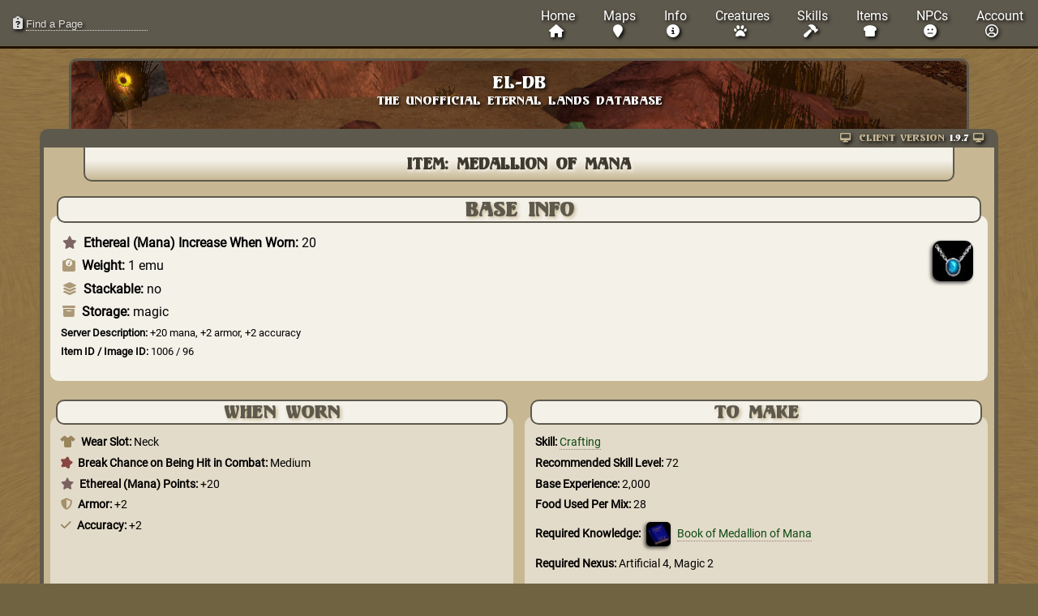

--- FILE ---
content_type: text/html; charset=utf-8
request_url: https://el-db.com/Medallion_of_Mana.html
body_size: 2816
content:
<!DOCTYPE html>
<html lang="en">

<head>
    <title>Medallion of Mana - EL-DB - The Unofficial Eternal Lands Game Database</title>
    <script src="https://el-db.com/js/jquery-3.6.0.min.js" defer></script>
    <meta http-equiv="Content-Type" content="text/html; charset=UTF-8" />
    <meta name="viewport" content="width=device-width, initial-scale=1">
    <link rel="stylesheet" type="text/css" href="https://el-db.com/theme/Desert_Sunflower/default2.css" />
    <link rel="stylesheet" href="https://el-db.com/fa/css/all.min.css" />
    <link rel="icon" type="image/png" href="https://el-db.com/theme/Desert_Sunflower/favicon.png" />
    
    <script src="https://el-db.com/js/script.js" defer></script>
</head>

<body>
    <div id="overmodal">
        <div id="overclose"><span onClick="closemodal()">close <i class="fas fa-window-close"></i></span></div>
        <div id="overcontent">
        </div>
    </div>
    <nav>
        <ul class="menu">
            <li class="searchbar"><div id="searchblock"><i class="fa-solid fa-clipboard-question"></i> <input id="searchinput" type="text" placeholder="Find a Page" autocomplete="off" /></div>
<ul id="autosearch"></ul>
</li><li class="navaccount"><a class="prilist navaccountlink" href="https://el-db.com/Member.html"><span class="nomobile">Account<br /></span><i class="far fa-user-circle"></i></a></li>
<li class="menitem"><a class="prilist" href="https://el-db.com/index.html">Home <br class="nomobile" /><i class="fas fa-home"></i></a></li>
<li class="menitem"><a class="prilist" href="https://el-db.com/Maps.html">Maps <br class="nomobile" /><i class="fas fa-map-marker"></i></a></li>
<li class="menitem with-submenu"><div class="prilist">Info <br class="nomobile" /><i class="fas fa-info-circle"></i></div>
<ul class="submenu"><li class="submenitem"><a class="" href="https://el-db.com/Info/HowTo.html">How-To & Guides</a></li>
<li class="submenitem"><a class="" href="https://el-db.com/Attributes.html">Attributes</a></li>
<li class="submenitem"><a class="" href="https://el-db.com/Gods.html">Gods</a></li>
<li class="submenitem"><a class="" href="https://el-db.com/Nexus.html">Nexus</a></li>
<li class="submenitem"><a class="" href="https://el-db.com/Perks.html">Perks</a></li>
<li class="submenitem"><a class="" href="https://el-db.com/Quests.html">Quests</a></li>
<li class="submenitem"><a class="" href="https://el-db.com/Special_Days.html">Special Days</a></li>
<li class="submenitem"><a class="" href="https://el-db.com/Info/HowTo.html">How-To & Guides</a></li>
<li class="submenitem"><a class="" href="https://el-db.com/Info/About_ELDB.html">About EL-DB</a></li>
</ul></li>
<li class="menitem"><a class="prilist" href="https://el-db.com/Creatures.html">Creatures <br class="nomobile" /><i class="fas fa-paw"></i></a></li>
<li class="menitem with-submenu"><div class="prilist">Skills <br class="nomobile" /><i class="fas fa-hammer"></i></div>
<ul class="submenu"><li class="submenitem"><a class="" href="https://el-db.com/Alchemy.html">Alchemy</a></li>
<li class="submenitem"><a class="" href="https://el-db.com/Attack-Defense.html">Attack/Defense</a></li>
<li class="submenitem"><a class="" href="https://el-db.com/Crafting.html">Crafting</a></li>
<li class="submenitem"><a class="" href="https://el-db.com/Engineering.html">Engineering</a></li>
<li class="submenitem"><a class="" href="https://el-db.com/Harvesting.html">Harvesting</a></li>
<li class="submenitem"><a class="" href="https://el-db.com/Magic.html">Magic</a></li>
<li class="submenitem"><a class="" href="https://el-db.com/Manufacturing.html">Manufacturing</a></li>
<li class="submenitem"><a class="" href="https://el-db.com/Potion.html">Potion</a></li>
<li class="submenitem"><a class="" href="https://el-db.com/Ranging.html">Ranging</a></li>
<li class="submenitem"><a class="" href="https://el-db.com/Summoning.html">Summoning</a></li>
<li class="submenitem"><a class="" href="https://el-db.com/Tailoring.html">Tailoring</a></li>
</ul></li>
<li class="menitem with-submenu"><div class="prilist">Items <br class="nomobile" /><i class="fas fa-bread-slice"></i></div>
<ul class="submenu"><li class="submenitem"><a class="" href="https://el-db.com/Items/Food.html">Food</a></li>
<li class="submenitem"><a class="" href="https://el-db.com/Items/Coins.html">Coins</a></li>
<li class="submenitem"><a class="" href="https://el-db.com/Items/Flowers.html">Flowers</a></li>
<li class="submenitem"><a class="" href="https://el-db.com/Items/Ores.html">Ores</a></li>
<li class="submenitem"><a class="" href="https://el-db.com/Items/Metals.html">Metals</a></li>
<li class="submenitem"><a class="" href="https://el-db.com/Items/Minerals.html">Minerals</a></li>
<li class="submenitem"><a class="" href="https://el-db.com/Items/Tools.html">Tools</a></li>
<li class="submenitem"><a class="" href="https://el-db.com/Items/Weapons.html">Weapons</a></li>
<li class="submenitem"><a class="" href="https://el-db.com/Items/Armor.html">Armor</a></li>
<li class="submenitem"><a class="" href="https://el-db.com/Items/Magic.html">Magic</a></li>
<li class="submenitem"><a class="" href="https://el-db.com/Items/Essences.html">Essences</a></li>
<li class="submenitem"><a class="" href="https://el-db.com/Items/Potions.html">Potions</a></li>
<li class="submenitem"><a class="" href="https://el-db.com/Items/Animal.html">Animal</a></li>
<li class="submenitem"><a class="" href="https://el-db.com/Items/Clothes.html">Clothes</a></li>
<li class="submenitem"><a class="" href="https://el-db.com/Items/Misc.html">Misc</a></li>
<li class="submenitem"><a class="" href="https://el-db.com/Items/Jewelry.html">Jewelry</a></li>
<li class="submenitem"><a class="" href="https://el-db.com/Items/Books.html">Books</a></li>
<li class="submenitem"><a class="" href="https://el-db.com/Items/Hazardous.html">Hazardous</a></li>
</ul></li>
<li class="menitem"><a class="prilist" href="https://el-db.com/NPCs.html">NPCs <br class="nomobile" /><i class="fas fa-meh"></i></a></li>
<li class="mentoggle"><div class="mentogglediv"><i class="fas fa-bars"></i></div></li>

        </ul>
    </nav>
    <div id="contentarea">
        
        <header>
            <div class="site-title">EL-DB</div>
            <div class="site-subtitle">The Unofficial Eternal Lands Database</div>
        </header>
        <div id="content">
    <div class="clientver"><i class="fas fa-desktop"></i> Client version <span class="vernum">1.9.7</span> <i class="fas fa-desktop"></i></div>

<article>
<h1>Item: Medallion of Mana</h1><section class="prisec f5">
<h2>Base Info</h2><div style="float: right"><img alt="Medallion of Mana" class="itemicon" src="https://el-db.com/images/items/96-icon.jpg" /></div><p><strong><i class="fas fa-star"></i> Ethereal (Mana) Increase When Worn: </strong>20</p><p><strong><i class="fas fa-weight"></i> Weight: </strong>1 emu</p><p><strong><i class="fas fa-layer-group"></i> Stackable: </strong>no</p><p><strong><i class="fas fa-archive"></i> Storage: </strong>magic</p><p class="minortext"><strong>Server Description: </strong>+20 mana, +2 armor, +2 accuracy</p><p class="minortext"><strong>Item ID / Image ID: </strong>1006 / 96</p><div class="clearit"></div>
</section>
<section class="f2">
<h2>When Worn</h2><p><strong><i class="fas fa-tshirt"></i> Wear Slot: </strong>Neck</p><p><strong><i class="fas fa-splotch"></i> Break Chance on Being Hit in Combat: </strong>Medium</p><p><strong><i class="fas fa-star"></i> Ethereal (Mana) Points: </strong>+20</p><p><strong><i class="fas fa-shield-alt"></i> Armor: </strong>+2</p><p><strong><i class="fas fa-check"></i> Accuracy: </strong>+2</p>
</section>
<section class="f2">
<h2>To Make</h2><p><strong>Skill: </strong><a href="https://el-db.com/Crafting.html">Crafting</a></p><p><strong>Recommended Skill Level: </strong>72</p><p><strong>Base Experience: </strong>2,000</p><p><strong>Food Used Per Mix: </strong>28</p><p><strong>Required Knowledge: </strong><br class="nodesktop" /><a class="imglink" href="https://el-db.com/Book_of_Medallion_of_Mana.html"><img alt="Book of Medallion of Mana" class="smallicon" src="https://el-db.com/images/items/20-icon.jpg" /></a> <a href="https://el-db.com/Book_of_Medallion_of_Mana.html">Book of Medallion of Mana</a></p><p><strong>Required Nexus: </strong>Artificial 4, Magic 2</p><h3>Ingredients</h3><ul class="inglist"><li><a class="imglink" href="https://el-db.com/Enriched_Magic_Essence.html"><img alt="Enriched Magic Essence" class="largeicon" src="https://el-db.com/images/items/209-icon.jpg" /></a> 2 <a href="https://el-db.com/Enriched_Magic_Essence.html">Enriched Magic Essence</a></li><li><a class="imglink" href="https://el-db.com/Fire_Essence.html"><img alt="Fire Essence" class="largeicon" src="https://el-db.com/images/items/50-icon.jpg" /></a> 10 <a href="https://el-db.com/Fire_Essence.html">Fire Essence</a></li><li><a class="imglink" href="https://el-db.com/Henbane.html"><img alt="Henbane" class="largeicon" src="https://el-db.com/images/items/308-icon.jpg" /></a> 30 <a href="https://el-db.com/Henbane.html">Henbane</a></li><li><a class="imglink" href="https://el-db.com/Seridium_Bar.html"><img alt="Seridium Bar" class="largeicon" src="https://el-db.com/images/items/286-icon.jpg" /></a> 1 <a href="https://el-db.com/Seridium_Bar.html">Seridium Bar</a></li><li><a class="imglink" href="https://el-db.com/Turqoise.html"><img alt="Turqoise" class="largeicon" src="https://el-db.com/images/items/293-icon.jpg" /></a> 20 <a href="https://el-db.com/Turqoise.html">Turqoise</a></li></ul><p><strong>Total Ingredient Weight: </strong>157 emu</p>
</section>
<section class="f5">
<h2>In Comparison</h2><div class="centerit minortext"><p class="nodesktop">Due to size, this table is best viewed on a larger screen</p><p>Comparison tables can be sorted by clicking on column titles.</p></div><h3>Neck Protective Gear</h3><div class="overflow"><table class="comptable" id="CompareTable"><thead><tr><th class="itcol" onclick="sortTable(0, &quot;CompareTable&quot;)">Item</th><th class="valcol" onclick="sortTable(1, &quot;CompareTable&quot;)">Avg Dmg</th><th class="valcol" onclick="sortTable(2, &quot;CompareTable&quot;)">Dmg Min</th><th class="valcol" onclick="sortTable(3, &quot;CompareTable&quot;)">Dmg Max</th><th class="valcol" onclick="sortTable(4, &quot;CompareTable&quot;)">Avg Arm</th><th class="valcol" onclick="sortTable(5, &quot;CompareTable&quot;)">Arm Min</th><th class="valcol" onclick="sortTable(6, &quot;CompareTable&quot;)">Arm Max</th><th class="valcol" onclick="sortTable(7, &quot;CompareTable&quot;)">Cold Prot</th><th class="valcol" onclick="sortTable(8, &quot;CompareTable&quot;)">Def</th><th class="valcol" onclick="sortTable(9, &quot;CompareTable&quot;)">Acc</th><th class="valcol" onclick="sortTable(10, &quot;CompareTable&quot;)">+MP</th><th class="valcol" onclick="sortTable(11, &quot;CompareTable&quot;)">+EP</th></tr></thead><tbody><tr><td class="itemcol"><a class="imglink" href="https://el-db.com/Enhanced_Sun_Medallion.html"><img alt="Enhanced Sun Medallion" class="smallicon" src="https://el-db.com/images/items/698-icon.jpg" /></a> <a href="https://el-db.com/Enhanced_Sun_Medallion.html">Enhanced Sun Medallion</a></td><td>0</td><td>0</td><td>0</td><td>0</td><td>0</td><td>0</td><td>0</td><td>0</td><td>4</td><td>0</td><td>0</td></tr>
<tr><td class="itemcol"><a class="imglink" href="https://el-db.com/Enhanced_Unicorn_Medallion.html"><img alt="Enhanced Unicorn Medallion" class="smallicon" src="https://el-db.com/images/items/697-icon.jpg" /></a> <a href="https://el-db.com/Enhanced_Unicorn_Medallion.html">Enhanced Unicorn Medallion</a></td><td>0</td><td>0</td><td>0</td><td>0</td><td>0</td><td>0</td><td>0</td><td>4</td><td>0</td><td>0</td><td>0</td></tr>
<tr><td class="itemcol"><a class="imglink" href="https://el-db.com/Fox_Scarf.html"><img alt="Fox Scarf" class="smallicon" src="https://el-db.com/images/items/83-icon.jpg" /></a> <a href="https://el-db.com/Fox_Scarf.html">Fox Scarf</a></td><td>0</td><td>0</td><td>0</td><td>0</td><td>0</td><td>0</td><td>1</td><td>0</td><td>0</td><td>0</td><td>0</td></tr>
<tr><td class="itemcol"><a class="imglink" href="https://el-db.com/Gatherer_Medallion.html"><img alt="Gatherer Medallion" class="smallicon" src="https://el-db.com/images/items/422-icon.jpg" /></a> <a href="https://el-db.com/Gatherer_Medallion.html">Gatherer Medallion</a></td><td>0</td><td>0</td><td>0</td><td>4</td><td>4</td><td>4</td><td>0</td><td>0</td><td>4</td><td>0</td><td>0</td></tr>
<tr><td class="itemcol"><a class="imglink" href="https://el-db.com/Medallion_of_Life.html"><img alt="Medallion of Life" class="smallicon" src="https://el-db.com/images/items/97-icon.jpg" /></a> <a href="https://el-db.com/Medallion_of_Life.html">Medallion of Life</a></td><td>0</td><td>0</td><td>0</td><td>2</td><td>2</td><td>2</td><td>0</td><td>0</td><td>2</td><td>30</td><td>0</td></tr>
<tr class="compcurritem"><td class="itemcol"><a class="imglink" href="https://el-db.com/Medallion_of_Mana.html"><img alt="Medallion of Mana" class="smallicon" src="https://el-db.com/images/items/96-icon.jpg" /></a> <a href="https://el-db.com/Medallion_of_Mana.html">Medallion of Mana</a> <i class="far fa-check-square"></i></td><td>0</td><td>0</td><td>0</td><td>2</td><td>2</td><td>2</td><td>0</td><td>0</td><td>2</td><td>0</td><td>20</td></tr>
<tr><td class="itemcol"><a class="imglink" href="https://el-db.com/Moon_Medallion.html"><img alt="Moon Medallion" class="smallicon" src="https://el-db.com/images/items/233-icon.jpg" /></a> <a href="https://el-db.com/Moon_Medallion.html">Moon Medallion</a></td><td>0</td><td>0</td><td>0</td><td>4</td><td>4</td><td>4</td><td>0</td><td>0</td><td>4</td><td>0</td><td>0</td></tr>
<tr><td class="itemcol"><a class="imglink" href="https://el-db.com/Stars_Medallion.html"><img alt="Stars Medallion" class="smallicon" src="https://el-db.com/images/items/231-icon.jpg" /></a> <a href="https://el-db.com/Stars_Medallion.html">Stars Medallion</a></td><td>4</td><td>4</td><td>4</td><td>2</td><td>2</td><td>2</td><td>0</td><td>0</td><td>0</td><td>0</td><td>0</td></tr>
<tr><td class="itemcol"><a class="imglink" href="https://el-db.com/Sun_Medallion.html"><img alt="Sun Medallion" class="smallicon" src="https://el-db.com/images/items/95-icon.jpg" /></a> <a href="https://el-db.com/Sun_Medallion.html">Sun Medallion</a></td><td>0</td><td>0</td><td>0</td><td>0</td><td>0</td><td>0</td><td>0</td><td>0</td><td>4</td><td>0</td><td>0</td></tr>
<tr><td class="itemcol"><a class="imglink" href="https://el-db.com/Unicorn_Medallion.html"><img alt="Unicorn Medallion" class="smallicon" src="https://el-db.com/images/items/94-icon.jpg" /></a> <a href="https://el-db.com/Unicorn_Medallion.html">Unicorn Medallion</a></td><td>0</td><td>0</td><td>0</td><td>0</td><td>0</td><td>0</td><td>0</td><td>4</td><td>0</td><td>0</td><td>0</td></tr>
</tbody><tfoot><tr><th class="itcol" onclick="sortTable(0, &quot;CompareTable&quot;)">Item</th><th class="valcol" onclick="sortTable(1, &quot;CompareTable&quot;)">Avg Dmg</th><th class="valcol" onclick="sortTable(2, &quot;CompareTable&quot;)">Dmg Min</th><th class="valcol" onclick="sortTable(3, &quot;CompareTable&quot;)">Dmg Max</th><th class="valcol" onclick="sortTable(4, &quot;CompareTable&quot;)">Avg Arm</th><th class="valcol" onclick="sortTable(5, &quot;CompareTable&quot;)">Arm Min</th><th class="valcol" onclick="sortTable(6, &quot;CompareTable&quot;)">Arm Max</th><th class="valcol" onclick="sortTable(7, &quot;CompareTable&quot;)">Cold Prot</th><th class="valcol" onclick="sortTable(8, &quot;CompareTable&quot;)">Def</th><th class="valcol" onclick="sortTable(9, &quot;CompareTable&quot;)">Acc</th><th class="valcol" onclick="sortTable(10, &quot;CompareTable&quot;)">+MP</th><th class="valcol" onclick="sortTable(11, &quot;CompareTable&quot;)">+EP</th></tr></tfoot></table></div>
</section>

</article>

        </div>

        <footer>
            <p class="centerit minortext"><a href="https://paypal.me/flamesworld" class="imglink"><img src="https://el-db.com/images/misc/paypal-donate.png" class="opachov" style="max-width: 100px" alt="Donate via Paypal.me"></a><br />Donations help pay for the domain and site hosting only.</p>

        </footer>
        <button onclick="topFunction()" id="myBtn" title="Go to top"><i class="fa-solid fa-arrow-up-from-bracket"></i></button>
    </div>
</body>
</html>



--- FILE ---
content_type: text/css
request_url: https://el-db.com/theme/Desert_Sunflower/default2.css
body_size: 9571
content:
@font-face {
  font-family: 'SiteDefault';
  font-style: normal;
  font-weight: 400;
  font-display: block;
  src: url(../Roboto-Regular.ttf) format('truetype');
}

@font-face {
  font-family: 'Titles';
  font-style: normal;
  font-weight: 400;
  font-display: block;
  src: url(../un.ttf) format('truetype');
}

@font-face {
  font-family: 'TheseMono';
  font-style: normal;
  font-weight: 400;
  font-display: block;
  src: url(../Inconsolata-Regular.ttf) format('truetype');
}

/* changes color of when user highlights/selects text */
::selection {
    background-color: #604443;
    color: white;
    text-shadow: 0px 1px #000;
}

/* This prevents padding in a div from causing the div to expand */
* {
    box-sizing: border-box;
    padding: 0;
    margin: 0;
}
*, *:before, *:after {
    box-sizing: inherit;
}

p {
    margin: 0.2em;
    padding: 0.2em;
}

strike {
   text-decoration: 2px rgba(126, 26, 46, 0.5) solid line-through;
}

ul {
    list-style-type: none;
}
ol {
    margin-left: 2em;
}
ol > li {
    margin-bottom: 1em;
}
.bumpit {
    width: 90%;
    margin-left: 5%;
}
.bumpit li {
    padding: 0.2em;
    margin-bottom: 0.5em;
}
.bumpit li::before {
    display: inline-block;
    font-family: "Font Awesome 6 Free";
    font-size: 0.6em;
    font-weight: 800;
    color: rgba(199, 184, 147, 0.8);
    vertical-align: top;
    padding: 0;
    margin: 0;
    text-align: right;
    content: '\f192';
    margin-right: 1em;
    margin-left: -2em;
    padding-top: 0.3em;
}
.newslist {
    list-style-type: "\1F588";
    margin-left: 1em;
}
.newslist li {
    padding-left: 0.5em;
    margin-top: 0.5em;
}


.userguildlist li {
    padding: 0;
    margin: 0 0 0.5em 0;
}

/* currently only for Youtube videos */
iframe {
    display: block;
    text-align:center;
    margin: 0 auto;
}

/* for clicking file maps */
.mapholder{
    max-width: 1024px;
    width: 100%;
    margin: 0 auto;

    > img{
        width: 100%;
    }
}

.neutraltone {
    background-color: rgba(234, 218, 38, 0.3);
}
.positivetone {
    background-color: rgba(53, 234, 38, 0.3);
}
.negativetone {
    background-color: rgba(202, 30, 30, 0.3);
}
.space {
    padding: 0.3em;
}

/* overflow is a generic div to wrap around tables to handle overflow in small screens */
.overflow {
    max-height: 90vh; /* only for mobile */
    overflow:auto;
    font-size: 0.7em;
}
table {
    border-collapse: collapse;
    margin: 0 auto 25px auto;
    width: 98%;
    max-width: 98%;
}

tr {
    scroll-margin-top: 50px;
}

td {
    padding: 5px 15px 5px 0;
    border-bottom: 1px solid #795f2c;
    block-size: fit-content;
}
th {
    padding: 5px 15px 5px 2px;
    border-bottom: 1px solid #795f2c;
    border-top: 1px solid #795f2c;
    text-align: left;
    background-color: rgba(199, 199, 51, 0.1);
}




html {
    scroll-behavior: smooth;
    scroll-margin-top: 55px;
}

body {
    margin: 0;
    padding: 0;
    background: url(bgmobile.jpg) center center repeat fixed #706342;
    font-family: 'SiteDefault', sans-serif;
    font-size: 0.8em; /*default size*/
    text-align: center;
}

/* if it only shows on mobile only, use nodesktop. If desktop only, use nomobile - these are reversed in the @media changes below */
.nodesktop {
    display: initial;
}
.nomobile {
    display: none;
}

/* prevents any images from causing horizontal scrolling by default */
img {
    max-width: 100%;
}
/* general links in text */
a {
    text-decoration: none;
    color: #0e4914;
    border-bottom: 1px dotted rgba(96, 68, 67, 0.6);
}
a:visited {
    text-decoration: none;
    color: #0e4914;
}
a:hover {
    color: #533b07;
    background-color: rgba(96, 68, 67, 0.1);
    border-bottom: 1px solid rgba(96, 68, 67, 0.8);
}
/* No hyperlink decoration on linked images */
.imglink {
    text-decoration: none;
    color: initial;
    background-color: initial;
    border-bottom: 0;
}
.imglink:hover {
    text-decoration: none;
    color: initial;
    background-color: initial;
    border-bottom: 0;
}


/*  ---------------- NAVIGATION BAR ---------------- */
nav {
    position: fixed;
    width: 100%;
    top: 0;
    background-color: rgba(94, 89, 77, 1);
    color: #fff;
    border-bottom: 3px solid #211202;
    text-shadow: 2px 2px 4px #000;
    z-index: 50;
    text-align: right;
    padding: 0;
    margin: 0;
    font-size: 1.1em;
}

.menu {
    display: flex;
    flex-wrap: wrap;
    justify-content: space-between;
    align-items: center;
    text-align: right;
    max-height: 90vh;
    overflow-y: scroll;
    padding: 0 0.4em 0 0;
/*     scrollbar-color: yellow blue; */ /* only works in FFox, use webkit for others */
/*     scrollbar-width: thin; */
}

.menu li {
    list-style: none;
    border: 0;
    padding: 0;
    margin: 0;
}

.menu li .prilist {
    text-decoration: none;
    color: #fff;
    padding: 0.6em 1.6em 0.6em 0.6em;
    display: block;
    border-bottom: 0;
    background-color: rgba(94, 89, 77, 1);
}

.menu li .prilist:hover {
    color: #c7c733;
    text-shadow: 2px 2px 4px #000;
    cursor: pointer;
}

.menu li.submenitem a {
    display: block;
    color: #fff;
    padding-right: 2em;
    text-decoration: none;
    border-bottom: 0;
}
.menu li.submenitem a:hover {
    color: #c7c733;
    text-shadow: 2px 2px 4px #000;
    cursor: pointer;
}

.mentoggle {
    order: 2;
    max-width: 2.5em;
    z-index: 10;
}
.mentogglediv {
    text-decoration: none;
    color: #fff;
    padding: 0.6em 1.6em 0.6em 0.6em;
    display: block;
    border-bottom: none;
}
.menitem {
    order: 3;
    width: 100%;
    display: none;
}
.menactive .menitem {
    display: block;
}

.activelink {
    text-shadow: 0 0 10px #fff;
}


.fa-bars {
    transform: rotate(180deg);
}
.barsup {
    transform: rotate(180deg);
}
.barsdown {
    transform: rotate(-90deg);
    text-shadow: -2px 2px 4px #000;
}

.menitem > a {
    padding-right: 60px;
}

.navaccount {
    order: 1;
    max-width: 3em;
}
.navaccountlink {
    display: block;
    margin: 0;
    padding: 0;
    text-align: center;
    width: 55%;
}

.submenu {
    display: none;
}
.submenactive .submenu {
    display: block;
    border-bottom: 3px solid rgba(0, 0, 0, 0.5);
    border-top: 3px solid rgba(0, 0, 0, 0.4);
    background-color: rgba(134, 128, 115, 1);

}
.submenu li a {
    padding: 0.5em;
}

.activesublink {
    text-shadow: 0 0  10px #fff;
}



.with-submenu > .prilist {
}

.with-submenu > .prilist::after {
    font-family: "Font Awesome 6 Free";
    font-size: 1.1em;
    font-weight: 800;
    color: rgba(41, 174, 71, 1);
    text-shadow: 0 0 2px rgba(0,0,0,1);
    vertical-align: bottom;
    padding: 0;
    margin: 0;
    text-align: right;
    content: '\f0d7';
    padding-left: 0.3em;
    margin-right: -1.1em;
}

.searchbar {
    text-decoration: none;
    text-align: left;
    margin: 0.8rem 10px;
    flex: 1;
}
.searchform {
    margin: 0;
    padding: 0;
    padding-left: 1em;
    color: #ddd;
}
#searchinput {
    outline: none !important;
    background-color: inherit;
    border: none;
    border-bottom: 1px dotted #ddd;
    color: #fff;
    width: 150px;
    margin: 0;
    padding: 0;
    text-shadow: 2px 2px 4px #000;
    font-weight: bold;
}
#searchinput:focus {
    background-color: inherit;
    border: none;
    border-bottom: 1px solid #fff;
}
#searchinput::placeholder {
  color: #eee;
  opacity: 0.9;
  font-weight: normal;
}
#searchblock {
    display: block;
    margin: 0;
    padding: 0;
    padding-left: 1em;
    color: #ddd;
}

/* drop-down search results ul */
#autosearch {
    position: absolute;
    left: 1em;
    margin-top: 0.3em;
    display: none;
    background-color: rgba(240, 240, 240, 0.9);
    min-width: 30em;
    max-width: 80vw;
    border: 3px solid #211202;
    border-radius: 2px 2px 2px 2px;
    z-index: 100;
    max-height: 80vh;
    overflow-y: auto;
}
#autosearch li {
    padding: 0;
    margin: 0;
}
#autosearch li a {
    display: block;
    padding: 0em 1em 0em 0em;
    text-shadow: none;
    border-bottom: 0;
    color: rgba(33, 18, 2, 1);
}
#autosearch li a:hover {
    background-color: rgba(255, 255, 255, 1);
    color: rgba(14, 73, 20, 1);
}
#autosearch li a:hover i {
    color: rgba(41, 174, 71, 1);
}
.sresico {
    display: inline-block;
    width: 2em;
    height: 100%;
    padding: 0.5em 0 0.5em 0.2em;
    text-align: center;
    background-color: rgba(33, 18, 2, 0.2);
}
.sresult {
    color: rgba(144, 116, 69, 1);
    text-shadow: none;
}
.stoomany {
    text-align: center;
    color: white;
    background-color: rgba(33, 18, 2, 0.8);
    text-shadow: none;
    font-weight: bold;
    padding: 0.5em;
}

/* Description lists (used on special day page) */
dl {

}

dl > hr {
    display: block;
    text-align: center;
    width: 30%;
    padding: 0.1em;
    margin: 0.3em auto 0.3em auto;
}

dt {
    font-weight: bold;
    font-size: 1.4em;
    margin-top: 1em;
    margin-bottom: 0.3em;
    border-top: 1px solid rgba(94, 89, 77, 0.2);
    padding-top: 0.5em;
    border-radius: 0 10px 0 0;
    scroll-margin-top: 55px;
}

.samepagelist {
    margin: 2em;
}
.samepagelist > li {
    margin: 0.2em auto 0.6em auto;
    font-size: 1.1em;
}

.goodday::before {
    display: inline-block;
    font-family: "Font Awesome 6 Free";
    font-size: 1.2em;
    font-weight: 800;
    color: #00aa00;
    text-shadow: 0 0 4px rgba(255,255,255,0.5);
    vertical-align: top;
    margin: -0.1em 0 0 0.1em;
    padding: 0em 0.5em 0 0;
    text-align: right;
    content: '\f271';
}

.neutralday::before {
    display: inline-block;
    font-family: "Font Awesome 6 Free";
    font-size: 1.2em;
    font-weight: 800;
    color: #c2c200;
    text-shadow: 0 0 4px rgba(255,255,255,0.5);
    vertical-align: top;
    margin: -0.1em 0 0 0.1em;
    padding: 0em 0.5em 0 0;
    text-align: right;
    content: '\f133';
}

.badday::before {
    display: inline-block;
    font-family: "Font Awesome 6 Free";
    font-size: 1.2em;
    font-weight: 800;
    color: #aa0000;
    text-shadow: 0 0 4px rgba(255,255,255,0.5);
    vertical-align: top;
    margin: -0.1em 0 0 0.1em;
    padding: 0em 0.5em 0 0;
    text-align: right;
    content: '\f272';
}

.dtnexus::before {
    display: inline-block;
    font-family: "Font Awesome 6 Free";
    font-size: 1.2em;
    font-weight: 800;
    color: #c59653;
    text-shadow: 0 0 4px rgba(255,255,255,0.5);
    vertical-align: top;
    margin: -0.1em 0 0 0.1em;
    padding: 0em 0.5em 0 0;
    text-align: right;
    content: '\e4e2';
}

.dtattribute::before {
    display: inline-block;
    font-family: "Font Awesome 6 Free";
    font-size: 1.2em;
    font-weight: 800;
    color: rgba(175, 85, 0, 0.5);
    text-shadow: 0 0 4px rgba(255,255,255,0.5);
    vertical-align: top;
    margin: -0.1em 0 0 0.1em;
    padding: 0em 0.5em 0 0;
    text-align: right;
    content: '\f192';
}

.dtcross::before {
    display: inline-block;
    font-family: "Font Awesome 6 Free";
    font-size: 1.2em;
    font-weight: 800;
    color: rgba(175, 85, 0, 0.5);
    text-shadow: 0 0 4px rgba(255,255,255,0.5);
    vertical-align: top;
    margin: -0.1em 0 0 0.1em;
    padding: 0em 0.5em 0 0;
    text-align: right;
    content: '\f35a';
}

.dtgod::before {
    display: inline-block;
    font-family: "Font Awesome 6 Free";
    font-size: 1.2em;
    font-weight: 800;
    color: rgba(175, 85, 0, 0.5);
    text-shadow: 0 0 4px rgba(255,255,255,0.5);
    vertical-align: top;
    margin: -0.1em 0 0 0.1em;
    padding: 0em 0.5em 0 0;
    text-align: right;
    content: '\f684';
}

.godtype {
    font-weight: normal;
    font-size: 0.7em;
    color: rgba(100, 85, 0, 1);
}

.dtcontinent::before {
    display: inline-block;
    font-family: "Font Awesome 6 Free";
    font-size: 1.2em;
    font-weight: 800;
    color: rgba(175, 85, 0, 0.5);
    text-shadow: 0 0 4px rgba(255,255,255,0.5);
    vertical-align: top;
    margin: -0.1em 0 0 0.1em;
    padding: 0em 0.5em 0 0;
    text-align: right;
    content: '\f0ac';
}

.ddmap::before {
    display: inline-block;
    font-family: "Font Awesome 6 Free";
    font-size: 1.2em;
    font-weight: 800;
    color: rgba(175, 85, 0, 0.5);
    text-shadow: 0 0 4px rgba(255,255,255,0.5);
    vertical-align: top;
    margin: -0.1em 0 0 0.1em;
    padding: 0em 0.5em 0 0;
    text-align: right;
    content: '\f279';
}

.ddschool::before {
    display: inline-block;
    font-family: "Font Awesome 6 Free";
    font-size: 1.2em;
    font-weight: 800;
    color: #c21c0d;
    text-shadow: 0 0 4px rgba(255,255,255,0.5);
    vertical-align: top;
    margin: -0.1em 0 0 0.1em;
    padding: 0em 0.5em 0 0;
    text-align: right;
    content: '\f549';
}
.ddarena::before {
    display: inline-block;
    font-family: "Font Awesome 6 Free";
    font-size: 1.2em;
    font-weight: 800;
    color: #c21c0d;
    text-shadow: 0 0 4px rgba(255,255,255,0.5);
    vertical-align: top;
    margin: -0.1em 0 0 0.1em;
    padding: 0em 0.5em 0 0;
    text-align: right;
    content: '\f1b0';
}
.ddranarena::before {
    display: inline-block;
    font-family: "Font Awesome 6 Free";
    font-size: 1.2em;
    font-weight: 800;
    color: #c362ff;
    text-shadow: 0 0 4px rgba(255,255,255,0.5);
    vertical-align: top;
    margin: -0.1em 0 0 0.1em;
    padding: 0em 0.5em 0 0;
    text-align: right;
    content: '\f140';
}
.ddmagarena::before {
    display: inline-block;
    font-family: "Font Awesome 6 Free";
    font-size: 1.2em;
    font-weight: 800;
    color: #919100;
    text-shadow: 0 0 4px rgba(255,255,255,0.5);
    vertical-align: top;
    margin: -0.1em 0 0 0.1em;
    padding: 0em 0.5em 0 0;
    text-align: right;
    content: '\e2ca';
}
.quest::before {
    display: inline-block;
    font-family: "Font Awesome 6 Free";
    font-size: 1.2em;
    font-weight: 800;
    color: #ac7300;
    text-shadow: 0 0 4px rgba(255,255,255,0.5);
    vertical-align: top;
    margin: -0.1em 0 0 0.1em;
    padding: 0em 0.5em 0 0;
    text-align: right;
    content: '\f277';
}


/*dt::after {
  content: ": ";
}*/

dd {
    margin: 0.5em 1em 0.5em 3em;
}

/* ANNOUNCEMENT */
/* Use sparingly as the top aside, for special text such as notices or warnings */
/* .announcement also functions as an attention-grabber otherwise */
.announcement {
    text-align: center;
    margin: 15px;
    border: 1px solid #073709;
    padding: 5px;
    font-weight: bold;
    background-color: #92ea96;
}
aside {
    border: 2px solid rgba(94, 89, 77, 1);
    background-color: rgba(244, 241, 233, 0.2);
    padding: 5px 10px 5px 10px;
    min-width: 15em;
    max-width: 95%;
    margin: 0 10px 5px 10px;
    border-radius: 5px;
    font-size: 0.8em;
}
aside p {
    margin: 0.5em;
    padding: 0.2em;
}
/* The actual top-of-page notification message */
#notification {
    display: block;
    margin: 0.25em auto 1em auto;
    padding: 0.5em 0.5em 0.1em 0.5em;
    width: 90%;
    max-width: 1100px;
    background-color: rgba(127, 255, 179, 1);
    text-align: left;
    border: 5px solid #44a866;
    border-radius: 5px;
    box-shadow: 0 2px 2px rgba(0, 0, 0, 0.5);
    font-size: 0.9em;
}
#notification p {
    margin: 0;
    padding: 0.1em;
}
#closenotify {
    color: rgba(100, 59, 41, 1);
    text-align: right;
    margin: 0 0 0 0;
    padding: 0;
    cursor: pointer;
}
#closenotify:hover {
    color: #4c0c0c;
}


/* CONTENT */

/* surrounds everything except the navbar, used mainly to drop content below the fixed navbar */
#contentarea {
    margin: 3em auto 0 auto;
    padding: 0;
    max-width: 1195px;
    min-height: 95vh;
}

/* for random treasure location generator */
#contentareatreasure {
    margin: 1em auto 5em auto;
    padding: 0;
    max-width: 1195px;
}

header {
    z-index: -100;
    width: 80%;
    margin: 0 auto 0 auto;
    padding: 0.5em 1em 1.3em 1em;
    border-top: 3px solid #5e594d;
    border-left: 3px solid #5e594d;
    border-right: 3px solid #5e594d;
    border-radius: 10px 10px 0 0;
    background: url(sunflower.jpg) bottom left no-repeat rgba(104, 99, 87, 1);
    color: #fff;
    height: 4em;
    display: flex;
    flex-direction: column;
    justify-content: center;
    align-content: center;
}
.site-title {
    font-size: 1.5em;
    font-family: "Titles", sans serif;
    text-shadow: 2px 2px 4px #000;
    margin-top: 0;
    width: 100%;
}

.site-subtitle {
    font-size: 0.7em;
    font-family: "Titles", sans serif;
    text-shadow: 2px 2px 4px #000;
    width: 100%;
}

/* surrounds the actual content only, between the header and footer */
#content {
    margin: 0 auto -5px auto; /* the neg bottom is to help in hiding the sticky footer */
    width: 95%;
    max-width: 1200px;
    text-align: left;
    background-color: rgba(199,184,147,1);
    border: 5px solid #5e594d;
    border-radius: 10px;
}


/* generic headlines */
/* H1 is the name of each individual page */
h1 {
    display: block;
    font-family: "Titles", sans serif;
    border-bottom: 2px solid #5e594d;
    border-left: 2px solid #5e594d;
    border-right: 2px solid #5e594d;
    border-radius: 0 0 10px 10px;
    width: 90%;
    background: rgb(244,241,233);
    background: linear-gradient(180deg, rgba(244,241,233,1) 0%, rgba(244,241,233,1) 40%, rgba(199,184,147,1) 100%);
    color: rgba(62, 58, 47, 1);
    text-shadow: 2px 2px 4px rgba(244,241,233,1);
    text-align: center;
    padding: 0.5rem;
    font-weight: bold;
    font-size: 1.2rem;
    margin: 0 auto 0.5em auto;
}

/* H2 is used as the headline of each section */
h2 {
    max-width: 100%;
    background-color: #f4f1e9;
    font-size: 1.5em;
    font-family: "Titles", sans serif;
    color: #5e594d;
    text-shadow: 2px 2px 4px #c7b893;
    margin: -1em auto 0.5em auto;
    padding: 0;
    text-align: center;
    border: 2px solid #5e594d;
    border-radius: 10px 10px 10px 10px;
}

.headspecial {
    color: rgba(128, 75, 25, 1);
}

/* H3 is further headlines within the section after H2 */
h3 {
    max-width: 96%;
    background-color: #f4f1e9;
    font-size: 1.2em;
    font-family: "Titles", sans serif;
    color: #5e594d;
    text-shadow: 2px 2px 4px #c7b893;
    margin: 1.5em auto 0.5em auto;
    padding: 0;
    text-align: center;
    border: 2px solid rgba(94, 89, 77, 0.3);
    border-radius: 10px 10px 10px 10px;
}

/* H4 is a more internal headline in a text, used when you don't want the extravagance of an H2/3 */
h4 {
    font-size: 1.2em;
    font-family: "Titles", sans serif;
    font-weight: 800;
    color: rgba(141, 75, 49, 1);
    padding: 0.25em 0.2em 0.25em 0.2em;
    margin-left: 1em;
    margin-right: 1em;
    margin-top: 1em;
    background-color: rgba(255, 255, 255, 0.5);
    border-radius: 10px 10px 10px 10px;
}
h4:before {
    display: inline-block;
    font-family: "Font Awesome 6 Free";
    font-size: 1.2em;
    font-weight: 800;
    color: #5e594d;
    text-shadow: 0 0 4px rgba(255,255,255,0.5);
    vertical-align: top;
    margin: 0em 0 0 0.1em;
    padding: 0em 0.5em 0 0;
    text-align: right;
    content: '\f550';
}

/* h5 in NPC dialogs as the clicked text */
.npctext {
    font-size: 1.1em;
    font-family: "Titles", sans serif;
    font-weight: 800;
    margin: 0.7em 0.5em 0.5em 0.5em;
    color: rgba(103, 67, 33, 1);
    padding: 0.2em 0.2em 0.2em 0.7em;
    background-color: rgba(255, 255, 255, 0.2);
    border-radius: 10px 10px 10px 10px;
}
.npctext > .fa-message {
    color: rgba(103, 67, 33, 0.5);
}

.npcmore {
    display: inline-block;
    font-size: 0.8em;
    font-family: "Titles", sans serif;
    font-weight: 800;
    margin: 0 0 0.5em 1.5em;
    padding: 0.2em 0.5em 0.2em 0.5em;
    color: rgba(103, 67, 33, 1);
    background-color: rgba(255, 255, 255, 0.2);
    border-radius: 10px 10px 10px 10px;
}
.npcmore > .fa-comment {
    color: rgba(103, 67, 33, 0.5);
}

.npctextnote {
    margin: 0;
    padding: 0.3em;
    text-align: center;
    color: rgba(46, 30, 17, 0.7);
    background-color: rgba(255, 255, 255, 0.3);
}

.cpconfirmer {
    display: none;
}


/* H6 is for the popup #overmodal div only */
h6 {
    background-color: #f4f1e9;
    font-size: 1.2em;
    font-family: "Titles", sans serif;
    color: #5e594d;
    text-shadow: 2px 2px 4px #c7b893;
    margin: 0 auto 1em auto;
    padding: 0;
    text-align: center;
    border: 2px solid #5e594d;
    border-radius: 10px 10px 10px 10px;
    width: 90%;
    max-width: 95%;
}

#overmodal {
    position: fixed;
/*     float: left; */
    text-align: left;
    left: 50%;
    top: 50%;
    transform: translate(-50%, -51%);
/*     min-width: 20vw; */
/*     min-height: 20vh; */
    max-width: 90vw;
    max-height: 90vh;
    z-index: 200;
    border: 3px solid #211202;
    background-color: rgba(250, 250, 220, 1);
    display: none;
    width: auto;
}
#overclose {
    font-size: 0.8em;
    font-weight: bold;
    text-align: right;
    padding: 0;
    background-color: rgba(33, 18, 2, 0.6);
    border-bottom: 1px solid rgba(33, 18, 2, 1);
    margin-bottom: 0.5em;
}
#overclose span {
    display: inline-block;
    color: rgba(223, 175, 109, 1);
    text-decoration: none;
    padding: 0.3em 0.3em 0.2em 0.5em;
/*     border-left: 1px solid rgba(33, 18, 2, 0); */
    border: 0;
    cursor: pointer;
}
#overclose span:hover {
    text-decoration: none;
/*     border-left: 1px solid rgba(33, 18, 2, 0.4); */
    background-color: rgba(33, 18, 2, 0.6);
}
#overcontent {
    position: relative;
    display: block;
    overflow: auto;
    height: 100%;
    max-height: 80vh;
    width: auto;
}

/* span link to secret popup modal */
.secmodal {
    cursor: pointer;
    background-color: rgba(78,11,11,0.2);
    border: 1px solid rgba(78,11,11,0.5);
    padding: 0.3em;
    font-size: 0.8em;
}
.reportmodal {
    cursor: pointer;
    background-color: rgba(218, 198, 144, 0.9);
    border: 1px solid rgba(94, 89, 77, 0.5);
    padding: 0.6em;
    font-size: 0.8em;
    display: inline-block;
    color: rgba(111, 10, 10, 1);
    border-radius: 10px 10px 10px 10px;
}
.reportmodal:hover {
    background-color: rgba(218, 198, 144, 1);
    color: rgba(200, 50, 10, 1);
}

.reportmodal a:hover {
    border-bottom: 1px solid rgba(218, 198, 144, 1);
    background-color: rgba(218, 198, 144, 1);
    color: rgba(68, 168, 102, 1);
}

.reporttext {
    font-size: 0.8em;
    text-align: center;
    padding: 1em;
}

.reportarea {
    width: 90%;
    height: 6em;
}

.reporttable {
    width: 90%;
    text-align: left;
}
.reporttable td, th {
    padding-left: 0.3em;
}

.repclosed {
        background: linear-gradient(90deg, rgba(178,81,28,0.5) 0%, rgba(178,81,28,0) 50%, rgba(178,81,28,0) 100%);
}
.repclosed a {
    border-bottom: 1px dotted rgba(218, 198, 144, 1);
}

.actualreport {
    background-color: rgba(0, 0, 0, 0.05);
    border: 2px solid rgba(0, 0, 0, 0.1);
    border-radius: 5px;
    padding: 0.2em;
    margin: 0.5em;
}

.singlecomment {
    border-bottom: 2px solid rgba(103, 67, 33, 0.3);
    margin: 0.3em 0.5em 0.5em 0.3em;

}
.tdnewcom {
    font-weight: bold;
    background: linear-gradient(270deg, rgba(68, 168, 102, 0.5) 0%, rgba(68, 168, 102,0) 80%, rgba(68, 168, 102,0) 100%);
}

.cb {
    margin-right: 0.2em;
}

hr {
    background-color: rgba(94, 89, 77, 0.2);
    border: 1px solid rgba(94, 89, 77, 0.5);
    padding: 2px;
    width: 90%;
    margin: 25px auto;
}


/* shows the client version the site data is for */
.clientver {
    text-align: right;
    display: block;
    font-family: "Titles", sans serif;
    background-color: #5e594d;
    padding: 0.1em 1.0em 0.5em 0.2em;
    color: #c7b893;
    font-size: 0.8em;
    text-shadow: 2px 2px 4px #000;
    margin: -2px -2px 0 -2px;
}
.vernum {
    color: #fff;
}

.breadcrumbs {
    width: 100%;
    text-align: left;
    margin: 0 auto 0 auto;
    padding: 0.4rem 0.7rem;
    background-color: rgba(219, 209, 189, 0.5);
    font-weight: bold;
    border-bottom: 2px solid #5e594d;
    font-size: 0.8em;
}

/* only for random treasure page */
.treasurecrumbs {
    text-align: left;
    margin: -0.94em auto 0 auto;
    padding: 0.4rem 0.7rem;
    background-color: rgba(219, 209, 189, 1);
    font-weight: bold;
    border: 2px solid #a79e89;
    border-top: none;
    border-radius: 10px;
    font-size: 0.8em;
    width: 90%;
}


/* ARTICLE - the flex area for the sections */
article {
    display: flex;
    flex-wrap: wrap;
    justify-content: center;
    align-content: center;
    padding-bottom: 3em;
}

/* text on guild map tracker for example */
.admin {
    background-color: rgba(255, 100, 100, 0.2);
    color: rgba(155, 32, 0, 1);
}
.adminspecial {
    font-weight: bold;
    color: rgba(12, 69, 15, 1);
}
.adminzero {
    color: rgba(0, 0, 0, 1);
}

.adminpanel {
    background-color: rgba(139, 15, 33, 0.5);
}
.playerspecial {
    border: 1px solid rgba(50, 150, 50, 1);
    background-color: rgba(150, 250, 150, 0.2);
}

.panelheadline {
    background-color: rgba(255,255,255,0.5);
    padding: 0.5em 0.5em 0.5em 0.5em;
    text-align: center;
    font-weight: bold;
    font-size: 1.3em;
}

.foundcount {
    color: rgba(171, 34, 30, 1);
    font-size: 0.8em;
}

/* For the smallest sections */
section {
    background-color: rgba(255,255,255,0.5);
    padding: 0em 0.5em 1.5em 0.5em;
    min-width: 15em;
    margin: 2em 0.5em 1em 0.5em;
    border-radius: 10px;
}

.adminpanel section {
    background-color: rgba(255,255,255,0.8);
}

/* For primary page content - should only be used once but can be used more */
.prisec {
    background-color: rgba(255,255,255,0.8);
    font-size: 1.1em;
}
/* An alternate background for random use */
.altsec {
    background-color: rgba(255,255,255,0.5);
}

.closedreport {
    background-color: rgba(178, 81, 28, 0.1);
}
.closedstatus {
    background-color: rgba(255, 255, 255, 0.5);
    font-weight: bold;
    padding: 0.3em;
    border-radius: 5px;
}
.closedstatus .actualreport {
    background-color: rgba(255, 255, 255, 0.5);
}

.f1 {
    flex: 1 1 18%;
}
.f2 {
    flex: 2 2 36%;
}
.f3 {
    flex: 3 3 54%;
}
.f4 {
    flex: 4 4 72%;
}
.f5 {
    flex: 5 5 90%;
}


/* IMAGE ICONS */

.largeicon {
    text-decoration: none;
/*     transform: rotate(0deg); */
/*     border: 2px solid #444; */
    border-radius: 10px;
/*    background-color: #444;*/
    box-shadow: -2px 2px 4px rgba(0, 0, 0, 0.7);
    vertical-align: middle;
    width: 50px;
    height: 50px;
    min-width: 50px;
    margin: 0.5em 0.7em 0.5em 0.3em;
/*     padding: -2px; */
}

.rarebr {
    margin-bottom: 1em;
}

/*.largeicon:hover {
    border: 2px solid #5e594d;
    box-shadow: -2px 2px 4px rgba(0, 0, 0, 0.7);
    transform: rotate(-10deg);
    background-color: #5e594d;
}*/


.smallicon {
    text-decoration: none;
    transform: rotate(0deg);
/*     border: 2px solid #444; */
    border-radius: 5px;
/*     background-color: #444; */
    box-shadow: -2px 2px 4px rgba(0, 0, 0, 0.7);
    vertical-align: middle;
    width: 30px;
    height: 30px;
    margin: 0.3em 0.3em 0.3em 0.3em;
}

.tinyicon {
    text-decoration: none;
    border-radius: 5px;
    box-shadow: -2px 2px 4px rgba(0, 0, 0, 0.7);
    vertical-align: middle;
    width: 20px;
    height: 20px;
    margin: 0.2em 0.2em 0.2em 0.2em;
}

/*.smallicon:hover {
    border: 2px solid #5e594d;
    box-shadow: -2px 2px 4px rgba(0, 0, 0, 0.7);
    transform: rotate(-10deg);
    background-color: #5e594d;
    padding: -2px;
}*/

.nosmallicon {
    text-decoration: none;
    vertical-align: middle;
    width: 35px;
    height: 35px;
    margin-right: 0.7em;
}

/* i.e. on item page at top fullsize icon */
.itemicon {
    text-decoration: none;
/*     border: 2px solid #444; */
    border-radius: 10px;
    background-color: #444;
    box-shadow: -2px 2px 4px rgba(0, 0, 0, 0.7);
    margin: 10px;
}


.tabmap {
    vertical-align: middle;
    text-align: center;
    display: block;
    margin: 0.5em auto 0.5em auto;
    border: 1px solid rgba(94, 89, 77, 1);
    border-radius: 15px;
    max-width: 100%;
}

.exitlist {
    padding: 0;
    font-size: 0.9em;
}
.exitlist li {
    margin: 0.1em 0.1em 0.3em 0em;
    padding: 0.1em 0.1em 0.1em 0.5em;
}

.exitsame {
    font-weight: bold;
}

.priexitlist a {
    font-weight: bold;
    font-size: 1.1em;
}

/* NPC LIST ON MAP PAGE */
.mappagelist {
    display: flex;
    margin: 0em 0.2em 0.3em 0.2em;
    font-size: 0.8em;
}
.npcstorage {
    font-size: 1.3em;
    font-weight: bold;
    text-align: center;
    background-color: #c3b699;
    border-radius: 1em;
}

.mappagelistimg {
    flex: 1 1 60px;
    vertical-align: top;
    margin-top: 0;
    padding-top: 0;
}

.mappagelisttext {
    flex: 1 1 100%;
    margin-left: 0em;
}
.mappagelisttext p {
    margin: 0.5em;
    font-size: 0.9em;
}

.mappagelisttext strong {
    display: block;
    margin: 0.5em 0 0 0;
    padding: 0;
}

/* NPC buys/sells for table on item pages */
.npcsales {
    width: 98%;
    max-width: 98%;
}
.npcsales thead {
    font-size: 1.2em;
}
.npcsales caption {
    font-size: 2em;
    font-weight: bold;
    text-align: left;
}
.npcsales .tdiconimg {
    width: 50px;
    text-align: center;
}

/* Any comparison table, items, creatures... */

.comptable {
    width: auto;
/*     max-width: 98%; */
    margin: 1em auto;
}
.comptable caption {
    font-size: 1.5em;
    font-weight: bold;
    text-align: left;
    margin-bottom: 0.5em;
    padding-left: 1em;
}
.comptable thead {
    font-weight: bold;
    font-size: 0.9em;
    text-align: center;
    vertical-align: bottom;
}
.comptable tfoot {
    font-weight: bold;
    font-size: 0.9em;
    text-align: center;
    vertical-align: top;
}
.comptable th {
    border-left: 1px solid #795f2c;
    border-right: 1px solid #795f2c;
    padding-left: 0.5em;
}

.comptable tr {
    text-align: right;
    margin: 0;
}
.comptable > tbody > tr > th {
    font-size: 0.8em;
}

.comptable tr:nth-child(even) {
    background-color: rgba(121, 95, 44, 0.1);
}
.comptable tr.compcurritem {
    background-color: rgba(199, 199, 51, 0.5);
}
.comptable tr.colnames {
    background-color: rgba(199, 199, 51, 0.1);
}
.comptable tr.colnames:hover {
    background-color: rgba(199, 199, 51, 0.1);
}

.comptable > tbody > tr:hover {
    background-color: rgba(25, 63, 30, 0.1);
}
.comptable td {
    border-left: 1px solid #795f2c;
    border-right: 1px solid #795f2c;
    padding: 0.3em 0.4em 0.3em 0.3em;
    margin: 0;
}
.itcol {
    text-align: left;
    padding-left: 0.5em;
}
.valcol {
    text-align: right;
    max-width: 4em;
/*     font-weight: bold; */
}
th.valcol:hover {
    cursor: pointer;
}
th.itemcol:hover {
    cursor: pointer;
}

.textcol {
    text-align: left;
/*     max-width: 4em; */
/*     font-weight: bold; */
}
.itemcol {
    text-align: left;
    padding-left: 0.5em;
    font-size: 0.9em;
}
.notabclick {
    background-color: rgba(146, 118, 71, 0.5);
}
.itemimg {
    min-width: 35px;
}

/* on NPC page */
.tdprice {
    text-align: right;
}
.tdiconimg {
    text-align: right;
    max-width: 3em;
}



/* Special Format Lists */

.speclistitem {
    display: grid;
    grid: auto / 110px 1fr;
    grid-gap: 0 2em;
    margin-top: 1em;
    margin-bottom: 1em;
    width: 98%;
    font-size: 0.9em;
    padding-bottom: 10px;
}
.speclistcontent {
    grid-column: 2 / 4;
}
.speclistlocs {
    columns: 2;
    column-width: 49%;
    justify-content: stretch;
    border-left: 3px solid rgba(121, 95, 44, 0.3);
    border-bottom: 2px solid rgba(121, 95, 44, 0.3);
    border-radius: 10px;
    padding: 0.3em 0 0.2em 1em;
    font-size: 1.1em;
    margin-bottom: 2em;
}
.specnotitle {
    border: 0;
}
.speclistloctitle {
    padding: 0.2em;
    margin: 0 0 0 1px;
    font-size: 1em;
}
.innertitle {
    border-radius: 0 10px 10px 0;
    padding: 0 0.6em 0.2em 0;
}

.speclistlocs p {
    padding: 0.2em;
    margin: 0 0 0.5em 0;
}

.speclistname {
    font-weight: bold;
    grid-column: 1 / 2;
    text-align: right;
    align-self: start;
    position: sticky;
    top: 4em;
    padding: 0.2em 0.6em 0.2em 0.2em;
    margin-bottom: 1em;
    border-right: 2px dotted rgba(121, 95, 44, 0.6);
}
.speclistname img {
    margin-bottom: 0.5em;
}
.namenoimg {
    padding: 0.2em 0.6em 0.2em 0.2em;
    margin-bottom: 1em;
    font-weight: bold;
    font-size: 0.8em;
    text-transform: capitalize;
}

.shopinfo {
    width: 95%;
    margin: 2em auto 0.5em auto;
    padding: 0 0.5em;
    font-size: 0.9em;
    border: 1px solid rgba(94, 89, 77, 0.7);
    border-radius: 3px;
    background-color: rgba(199, 199, 51, 0.2);
}
.shopinfo>p {
    margin: 0.1em;
    padding: 0.1em;
}

.nobg {
    background-color: inherit;
}

.npcmaplist {
    columns: 2;
/*     column-width: 150px; */
    justify-content: stretch;
    padding: 0.8em 0 0.5em 1em;
    font-size: 1.1em;
    margin-bottom: 2em;
}

footer {
    z-index: -100;
    bottom: 0;
/*     position: sticky; */
    background: url(footer.jpg) bottom right no-repeat;
    border: 5px solid #5e594d;
    border-radius: 10px 10px;
    color: #fff;
    height: 200px;
    width: 85%;
    max-width: 1150px;
    margin: 0 auto 100px auto;
    padding: 0.5em 0.5em 0.5em 0.5em;
    text-align: left;

}

/* span used on descriptions in map page exit lists and such after a br or other break */
.descline {
    display: inline-block;
    margin-left: 4em;
    font-size: 0.9em;
}
/* descriptive generic text on same line as regular text */
/* describing coordinates on harv list on map pages, example */
.desctext {
    display: inline-block;
    font-size: 0.8em;
}

/* Special Creature Features on the UL tag*/
.creatperks {
    font-size: 0.8em;
}
.creatperks > li {
    margin: 0.5em 0 1em 0;
    padding: 0.2em;
}
.creatperks > li > strong {
    font-size: 1.2em;
}

.questtable {
    font-size: 0.8em;
}
.questtext {
    width: 98%;
    min-width: 9em;
    margin-left: 0.5em;
}
.questsubtitle {
    text-align: center;
    font-size: 1.1em;
    font-weight: bold;
    background-color: rgba(243, 216, 139, 0.5);
}
.questcomplete {
    background-color: rgba(68, 168, 102, 0.5);
}


/* shows creature and NPC portraits on their respective pages */
.portrait {
    margin: 10px 5px 0 15px;
    border-radius: 30px 10px 30px 10px;
    max-width: 96%;
    float: right;
}

.storeline {
    text-align: right;
    font-size: 0.8em;
}

.npcqlist > li {
    margin: 0.2em;
    padding: 0.2em;
}

/* generic crap */
.centerit {
    text-align: center;
    margin: auto 0.5em auto 0.1em;
}
.leftit {
    text-align: left;
}
.rightit {
    text-align: right;
}
.clearit {
    clear: both;
}
.boldit {
    font-weight: bold;
}
.minortext {
    font-size: 0.8em;
}

.badstrike {
    text-decoration: 2px rgba(126, 26, 46, 0.8) solid line-through;
}
.badstrike:hover {
    text-decoration: none;
}

.highlighttext {
    display: inline-block;
    border: 1px solid rgba(200, 0, 0, 0.2);
    border-radius: 3px;
    background-color: rgba(200, 0, 0, 0.2);
    padding: 0.2em;
}
.highlightp {
    border: 1px solid red;
    border-radius: 5px;
    background-color: rgba(200, 0, 0, 0.2);
    padding: 1em;
    width: 60%;
    margin: 10px;
}

.secret {
    background-color: rgba(78,11,11,0.2);
    border-radius: 15px;
}
.secretp {
    background-color: rgba(78,11,11,0.2);
    border-radius: 10px;
    padding: 5px;
}
.secretul {
    background-color: rgba(78,11,11,0.2);
    border-radius: 10px;
}


/* Log In and Create Account Box */
.loginform {
    margin: 1em auto 0.5em auto;
    text-align: center;
    padding: 1em;
}

.loginform input[type=text], input[type=password], input[type=email] {
    outline: none !important;
    margin: 0.5em auto;
    width: 15em;
    max-width: 100%;
    border: 2px solid #c7b893;
    border-radius: 10px;
    padding: 0.35em;
    color: #5e594d;
}

.loginform label {
    width: 100%;
    margin: 0.5em auto;
    padding: 0.1em;
    display: block;
    cursor: pointer;
    position: relative;
}

.loginform label input[type=checkbox] {
    -webkit-appearance: none;
    -moz-appearance: none;
    -o-appearance: none;
    appearance: none;
    border: 2px solid #c7b893;
    border-radius: 5px;
    outline: none;
    transition-duration: 0.3s;
    background-color: #fff;
    cursor: pointer;
    height: 1em;
    width: 1em;
    vertical-align: middle;
    margin-bottom: 0.5em;
    margin-right: 0.5em;
}
.loginform label input:checked {
    background-color: #5e594d;
}

.loginform input[type=submit] {
    cursor: pointer;
    padding: 0.5em 1em;
    font-weight: bold;
    color: #5e594d;
    text-shadow: 0 2px #fff;
    background: #c7b893;
    border: 1px solid;
    border-color: #c7b893;
    border-radius: 10px;
    outline: 0;
    box-sizing: content-box;
    background-image: linear-gradient(to bottom, #fff, #c7b893);
    box-shadow: inset 0 1px white, 0 1px 2px rgba(0, 0, 0, 0.15);
}
.loginform input[type=submit]:active {
    background: #c7b893;
    text-shadow: 0 1px #aaa;
}

.logout {
    display: block;
    width: 95%;
    text-align: right;
    margin: -1em auto 0.2em auto;
/*     background-color: yellow; */
    padding: 1em;
}
.logout > a {
    text-decoration: none;
    border: 1px solid rgba(84, 68, 5, 1);
    padding: 0.5em;
    background-color: rgba(174, 227, 122, 1);
    color: rgba(141, 75, 49, 1);
    font-weight: bold;
}

/* It's a trap! */
.wellokaythen {
    display: none;
}


.loginhelp {
    text-align: center;
    background-color: rgba(199, 184, 147, 0.5);
    margin-top: 1em;
    padding: 0.6em;
    border-radius: 0.5em;
}

.bulletlist {
    margin: 1em 0.5em 1em 1.5em;
}

.bulletlist li::before {
    font-family: "Font Awesome 6 Free";
    font-size: 1.1em;
    font-weight: 800;
    color: rgba(41, 174, 71, 1);
    text-shadow: 0 0 2px rgba(0,0,0,1);
    vertical-align: bottom;
    padding: 0;
    margin: 0;
    text-align: right;
    content: '\f00c';
    padding-right: 0.3em;
    margin-left: -1.1em;
}

.reallist {
    margin: 1em 0.5em 1em 1.5em;
}
.reallist li {
    margin-bottom: 0.5em;
}


.howtolist li:before {
    font-family: "Font Awesome 6 Free";
    font-size: 1.1em;
    font-weight: 800;
    color: rgba(127, 255, 179, 0.7);
    text-shadow: 0 0 2px rgba(0,0,0,1);
    vertical-align: bottom;
    padding: 0;
    margin: 0;
    text-align: right;
    content: '\f518';
    padding-right: 0.5em;
    margin-left: -0.5em;
}

/* p showing the confirmation number on user page */
.confirmnum {
    text-align: center;
    padding: 1em;
    margin: 2em;
}
.confirmnum span {
    font-size: 1.3em;
    font-weight: bold;
    padding: 0.2em;
    background-color: rgba(41, 174, 71, 0.5);
    border: 3px solid rgba(41, 174, 71, 1);
    border-radius: 5px;
}

.opachov {
    opacity: 0.8;
}
.opachov:hover {
    opacity: 1;
}

.infoimgdiv {
    margin: 0.5em;
    text-align: center;
}

.infoimg {
    border-radius: 10px;
    border: 3px solid rgba(94, 89, 77, 1);
    margin-bottom: 0.5em;
}

.invis {
    color: rgba(255,255,255,0);
}
.movein {
    margin-left: 3em;
}

.gallery {
    max-width: 90%;
    border: 2px solid rgba(141, 75, 49, 1);
    border-radius: 1em;
    padding: 2px;
    background-color: rgba(199, 184, 147, 1);
    margin: 0.1em 0.1em 1em 0.1em;
}

.noshow {
    color: rgba(255,255,255,0);
    display: none;
}

.oltiny {
    margin: 0.3em 0.3em 0.3em 1.5em;
}
.oltiny > li {
    margin: 0.2em;
    padding: 0;
}

/* reeagents and sigils lists in magic page table */
.regsig {
    white-space: nowrap;
    margin: 0.1em;
    padding: 0.1em 2em 0.1em 0;
}
.magicname {
    font-size: 1.4em;
}


.nobr {
    display: block;
    white-space: nowrap;
}

#myBtn {
  display: none;
  position: fixed;
  bottom: 10px;
  right: 15px;
  z-index: 99;
  font-size: 20px;
  height: 15px;
  border: 1px solid rgba(0, 85, 0, 0.3);
  outline: none;
  background-color: rgba(0, 85, 0, 0.2);
/*   color: white; */
  cursor: pointer;
  padding: 0 10px 15px 10px;
  border-radius: 100px;
    color: rgba(0, 85, 0, 0.6);
}

#myBtn:hover {
  background-color: rgba(255, 255, 255, 0.4);
}
.fa-arrow-up-from-bracket {
}


/* FA tweaks */

.far {
    padding-right: 0.3em;
}
.fas {
    padding-right: 0.3em;
}

.fa-store-alt {
    color: rgba(96, 68, 67, 0.2);
}
.fa-rectangle-xmark {
    color: rgba(100, 59, 41, 0.5);
}
.fa-globe {
    color: rgba(96, 68, 67, 0.5);
}
.fa-coins {
    color: rgba(189, 132, 53, 0.8);
}
.fa-exclamation-triangle {
    color: rgba(96, 68, 67, 0.5);
}
.fa-fire {
    color: rgba(255, 0, 0, 0.7);
}
.fa-snowflake {
    color: rgba(75, 156, 229, 0.8);
}
.map-snowflake {
    padding-right: 0.5em;
}
.fa-radiation {
    color: rgba(34, 102, 13, 0.7);
}
.fa-shield-alt {
    color: rgba(121, 95, 44, 0.6);
}
.fa-star {
    color: rgba(96, 68, 67, 0.8);
}
.starspec {
    color: rgba(96, 68, 67, 0);
}
.fa-clock {
    color: rgba(121, 95, 44, 0.6);
}
.fa-weight {
    color: rgba(121, 95, 44, 0.6);
}
.fa-layer-group {
    color: rgba(121, 95, 44, 0.6);
}
.fa-archive {
    color: rgba(121, 95, 44, 0.6);
}
.fa-box-open {
    color: rgba(94, 89, 77, 0.5);
}
.fa-sun {
    color: rgba(196, 120, 9, 0.8);
}
.shield-def {
    color: rgba(96, 68, 67, 0.8);
}
.fa-splotch {
    color: rgba(114, 31, 33, 0.8);
}
.real-dmg {
    color: rgba(196, 120, 9, 0.8);
    transform: rotate(-45deg);
    vertical-align: top;
}
.fa-tshirt {
    color: rgba(121, 95, 44, 0.7);
}
.fa-play {
    color: rgba(114, 31, 33, 0.4);
    transform: rotate(-45deg);
    vertical-align: top;
}
.fa-check {
    color: rgba(121, 95, 44, 0.7);
}
/* confirmed user account */
.fa-check-circle {
    display: inline-block;
    color: rgba(41, 174, 71, 0.8);
    padding-left: 0.3em;
    padding-top: 0.3em;
    font-size: 0.5em;
    vertical-align: top;
}
/* unconfirmed */
.fa-times-circle {
    display: inline-block;
    color: rgba(41, 174, 71, 0.8);
    padding-left: 0.3em;
    padding-top: 0.3em;
    font-size: 0.5em;
    vertical-align: top;
    color: rgba(100, 59, 41, 0.8);
}
/* the secret mark */
.fa-comment-slash {
    color: #cf1515;
}
.fa-hat-wizard {
    color: rgba(25, 63, 30, 0.7);
}
.mag-res {
    color: rgba(25, 63, 30, 0.5);
}
.fa-dollar-sign {
    color: rgba(25, 63, 30, 1);
}
.fa-bullseye {
    color: rgba(75, 75, 250, 0.6);
}
.fa-binoculars {
    color: rgba(10, 60, 10, 0.8);
}
.fa-location-arrow {
    color: rgba(75, 75, 250, 0.6);
}
.fa-check-square {
    color: rgba(25, 63, 30, 1);
    font-size: 1.2em;
}
.fa-ellipsis-h {
    color: rgba(0, 0, 0, 0.5);
}
.fa-sort {
    color: rgba(0,0,0,0.3);
}
a>.fa-external-link-alt {
    font-size: 0.5rem;
    position: relative;
    top: -0.2em;
    color: rgba(25, 63, 30, 0.5);
}
a:hover>.fa-external-link-alt {
    font-size: 0.5rem;
    position: relative;
    top: -0.2em;
    color: rgba(25, 63, 30, 1);
}
.fa-exchange-alt {
    color: rgba(0,0,0,0.3);
    padding-right: 0.2rem;
}
.fa-angle-double-right {
    color: rgba(0,0,0,0.5);
    padding-left: 0.3em;
}
.fa-asterisk {
    color: rgba(114, 31, 33, 0.8);
}
.fa-book-open-reader {
    color: rgba(114, 31, 33, 0.8);
    padding-right: 0.5em;
}
.fa-hand-fist {
    color: rgba(141, 75, 49, 1);
    padding-right: 0.5em;
}
.fa-heart-pulse {
    color: rgba(62, 164, 15, 1);
    padding-right: 0.5em;
}
.sum-paw {
    color: rgba(143, 101, 13, 1);
    padding-right: 0.5em;
}
.fa-radiation {
    color: rgba(14, 73, 20, 1);
    padding-right: 0.5em;
}
.fa-school {
    color: rgba(62, 164, 15, 1);
    padding-right: 0.5em;
}
.mag-arena {
    color: rgba(141, 75, 49, 1);
    padding-right: 0.5em;
}
.fa-hashtag {
    color: rgba(38, 139, 123, 1);
    padding-right: 0.5em;
}
.fa-mitten {
    color: rgba(38, 139, 123, 1);
    padding-right: 0.5em;
}

.fa-mortar-pestle {
    color: rgba(114, 31, 33, 0.8);
    padding-right: 0.5em;
}
.fa-skull-crossbones {
    color: rgba(114, 31, 33, 0.8);
    padding-right: 0.5em;
}
.fa-fire {
    color: rgba(184, 119, 0, 1);
    padding-right: 0.5em;
}
.fa-temperature-arrow-up {
    color: rgba(145, 53, 25, 1);
    padding-right: 0.5em;
}
.fa-temperature-arrow-down {
    color: rgba(49, 105, 202, 1);
    padding-right: 0.5em;
}
.fa-person-walking {
    color: rgba(100, 100, 100, 0.8);
    padding-right: 0.5em;
}
.fa-cloud-rain {
    color: rgba(26, 70, 111, 0.8);
    padding-right: 0.5em;
}
.fa-m, .fa-s {
    color: rgba(77, 62, 11, 0.8);
    padding-right: 0.5em;
}
.fa-sack-xmark {
    color: rgba(84, 68, 5, 1);
    padding-right: 0.5em;
}
.fa-shield-cat {
    color: rgba(14, 73, 20, 1);
    padding-right: 0.5em;
}
.fa-door-closed {
    color: rgba(84, 68, 5, 1);
}
.questicon {
    color: rgba(25, 115, 50, 0.7);
}
.fa-list-check {
    font-size: 1.1em;
    color: rgba(14, 73, 20, 1);
}
.fa-flag-checkered {
    color: rgba(180, 67, 33, 1);
}
.fa-bullhorn {
    color: rgba(180, 67, 33, 1);
}
.fa-lock-open {
    color: rgba(68, 168, 102, 1);
}
.fa-lock {
    color: rgba(103, 67, 33, 1);
}
.fa-ticket {
    color: rgba(98, 30, 30, 1);

}
.fa-screwdriver-wrench {
    color: rgba(25, 115, 50, 0.7);
}
.fa-calendar-plus {
    color: #00aa00;
}
.fa-calendar {
    color: #c2c200;
}
.fa-calendar-minus {
    color: #aa0000;
}

.fa-hands-praying {
    color: rgba(95, 90, 75, 0.5);
}
.fa-circle-dot {
    color: rgba(175, 85, 0, 0.5);
}

.fa-square-xmark {
    color: rgba(108, 33, 12, 1);
}
.fa-square-check {
    color: rgba(132, 178, 79, 1);
}
.fa-circle-check {
    color: rgba(32, 200, 0, 1);
}

/* dice */
.fa-dice-one {
    color: rgba(255, 255, 255, 1);
    text-shadow: 0 0 3px rgba(55, 55, 55, 1);
}
.fa-dice-two {
    color: rgba(255, 255, 255, 1);
    text-shadow: 0 0 3px rgba(55, 55, 55, 1);
}
.fa-dice-three {
    color: rgba(255, 255, 255, 1);
    text-shadow: 0 0 3px rgba(55, 55, 55, 1);
}
.fa-dice-four {
    color: rgba(255, 255, 255, 1);
    text-shadow: 0 0 3px rgba(55, 55, 55, 1);
}
.fa-dice-five {
    color: rgba(255, 255, 255, 1);
    text-shadow: 0 0 3px rgba(55, 55, 55, 1);
}
.fa-dice-six {
    color: rgba(255, 255, 255, 1);
    text-shadow: 0 0 3px rgba(55, 55, 55, 1);
}
.fa-dice-d20 {
    color: rgba(255, 255, 255, 1);
    text-shadow: 0 0 3px rgba(55, 55, 55, 1);
}
.fa-infinity {
    color: rgba(255, 255, 255, 1);
    text-shadow: 0 0 3px rgba(55, 55, 55, 1);
}
.fa-hand-point-right {
    color: rgba(234, 218, 38, 1);
    text-shadow: 0 0 4px rgba(0, 0, 0, 1);
}
.fa-thumbs-up {
    color: rgba(53, 234, 38, 1);
    text-shadow: 0 0 4px rgba(0, 0, 0, 1);
}
.fa-thumbs-down {
    color: rgba(202, 30, 30, 1);
    text-shadow: 0 0 4px rgba(0, 0, 0, 1);
}
.fa-arrows-turn-to-dots {
    color: rgba(255, 255, 255, 1);
    text-shadow: 0 0 3px rgba(0, 0, 0, 1);
}


.riddleresponse {
    display: block;
    width: 80%;
    margin: 0.5em auto;
}

.riddleresponse li {
    display: block;
    margin: 0.3em;
}


.riddleresponse input[type="radio"] {
    color: green;
}

.coordinates {
    font-size: 0.9em;

}

/*.riddleresponse label {
    display: block;
    background-color: #ddd;
    padding: 3px;
    border: 2px solid #444;
    border-radius: 4px;
    width: 90%;
    margin: 0.2em auto;
    text-align: center;
}*/


/*.riddleresponse input[type="radio"]:checked + label {
    background-color:#bfb;
    border-color: #4c4;
}*/


/* non-mobile screens */
@media all and (min-width: 900px) {

    .overflow {
        max-height: 100%;
        font-size: 0.8em;

    }

    body {
        font-size: 0.9em;
        background: url(bg.jpg) center center repeat fixed #706342;
    }

    .nodesktop {
        display: none;
    }
    .nomobile {
        display: initial;
    }

    nav {
    }

    .speclistitem {
        grid: auto / 200px 1fr;
    }
    .speclistname {
        grid-column: 1 / 2;
        text-align: right;
        align-self: start;
        position: sticky;
        top: 4em;
        padding: 0.2em 0.6em 0.2em 0.2em;
        margin-bottom: 1em;
        border-right: 2px dotted rgba(121, 95, 44, 0.6);
    }
    .namenoimg {
        font-weight: bold;
        font-size: 1.2em;
        text-transform: capitalize;
    }
    .menu {
        margin-right: auto;
        justify-content: space-between;
        align-content: center;
        text-align: center;
        max-height: 100%;
        overflow-y: initial;

    }

    .submenu {
        max-height: 80vh;
        overflow-y: scroll;
    }
    .submenactive .submenu {
        display: block;
        border: 0;
        background-color: rgba(134, 128, 115, 1);
    }

    .menu li.submenitem {
        text-align: left;
/*         padding: 0.5em 2em; */
    }

    .menu li.submenitem a {
        white-space: nowrap;
        padding: 0.4em 1em 0.2em 1em;
        font-size: 1.1em;
    }

    .navaccount {
        display: block;
        order: 2;
        min-width: 5em;
        width: auto;
        flex: 1;
    }
    .navaccountlink {
        display: block;
        text-align: center;
    }

    .menitem {
        order: 1;
        position: relative;
        display: block;
        width: auto;
        padding: 0;
        margin: 0;
        text-align: center;
    }
    .menitem > .prilist {
        display: block;
        cursor: pointer;
        text-align: center;
        width: auto;
    }

    .submenactive .submenu {
        display: block;
        position: absolute;
        left: 0;
        top: 3.7em;
        width: auto;
        z-index: 10;
        border: 2px solid #211202;
    }
    .with-submenu > .prilist::after {
        content: none;
    }

    .mentoggle {
        display: none;
    }
    .searchbar {
        flex: 15;
    }

    #autosearch {
        margin-top: 0.5em;
    }

    #contentarea {
        margin: 5em auto 0 auto;
    }

    header {
        width: 90%;
    }

    .site-subtitle {
        font-size: 1em;
        font-family: "Titles", sans serif;
        text-shadow: 2px 2px 4px #000;
        width: 100%;
    }

    #content {
        width: 98%;
    }

    .speclistname {
        top: 4em;
    }
    .speclistlocs {
        columns: 3;
        column-width: 33%;
    }
    .innertitle {
        border-bottom: 2px solid rgba(121, 95, 44, 0.3);
        border-right: 2px solid rgba(121, 95, 44, 0.3);
    }

    footer {
        width: 90%;
    }

    .reportarea {
        width: 80%;
    }

    .regsig {
        white-space: nowrap;
        margin: 0.1em;
        padding: 0.1em 1em 0.1em 0;
    }
    tr {
        scroll-margin-top: 65px;
    }

    .infoimgdiv {
        float: right;
        max-width: 50%;
        margin: 0.5em;
    }
} /* @media */


